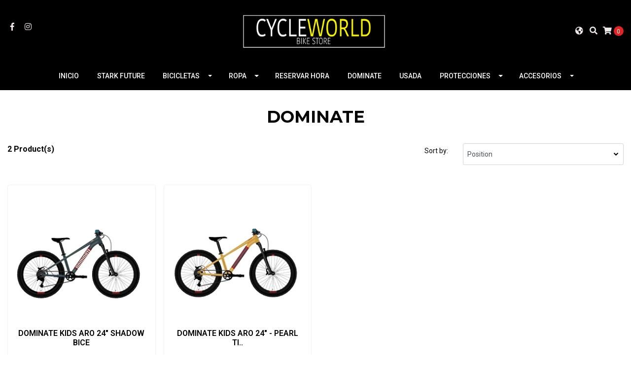

--- FILE ---
content_type: text/html; charset=utf-8
request_url: https://www.cycleworld.cl/en/dominate
body_size: 7861
content:
<!-- Google tag (gtag.js) - Google Analytics -->
<script async src="https://www.googletagmanager.com/gtag/js?id=UA-94079686-1">
</script>
<script>
  window.dataLayer = window.dataLayer || [];
  function gtag(){dataLayer.push(arguments);}
  gtag('js', new Date());

  gtag('config', 'UA-94079686-1');
</script><!DOCTYPE html>
<!--[if IE 9]><html class="lt-ie10" lang="en" > <![endif]-->
<html class="no-js" lang="en" xmlns="http://www.w3.org/1999/xhtml"> <!--<![endif]-->
<head>
  <title>DOMINATE</title>
  <meta http-equiv="Content-Type" content="text/html; charset=utf-8" />
  <meta name="description" content="" />
  <meta name="robots" content="follow, all" />

  <!-- Set the viewport width to device width for mobile -->
  <meta name="viewport" content="width=device-width, initial-scale=1.0" />

  <!-- Facebook Meta tags for Product -->
<meta property="fb:app_id" content="283643215104248" />

  <meta property="og:title" content="DOMINATE" />
  <meta property="og:type" content="website" />
  
    
    
      <meta property="og:image" content="https://cdnx.jumpseller.com/cycleworld/image/23157525/resize/1200/1200?1649186659" />
    
  



<meta property="og:description" content="" />
<meta property="og:url" content="https://www.cycleworld.cl/en/dominate" />
<meta property="og:site_name" content="cycleworld" />
<meta name="twitter:card" content="summary" />


<meta property="og:locale" content="en" />

<meta property="og:locale:alternate" content="es_CL" />



  
  
  <link rel="alternate" hreflang="en" href="https://www.cycleworld.cl/en/dominate" />
  
  <link rel="alternate" hreflang="es_CL" href="https://www.cycleworld.cl/dominate" />
  
  

  
  <link rel="canonical" href="/en/dominate">
  

  <script type="application/ld+json">
  {
    "@context": "http://schema.org/"
    
  }
  </script>


  <script src="https://cdnjs.cloudflare.com/ajax/libs/jquery/3.4.1/jquery.min.js" integrity="sha384-vk5WoKIaW/vJyUAd9n/wmopsmNhiy+L2Z+SBxGYnUkunIxVxAv/UtMOhba/xskxh" crossorigin="anonymous" ></script>
  <link rel="icon" href="https://assets.jumpseller.com/store/cycleworld/themes/380204/options/40711275/LOGO%20CW%20CHILE.png?1618521457">
  <link rel="stylesheet" href="//stackpath.bootstrapcdn.com/bootstrap/4.3.1/css/bootstrap.min.css" integrity="sha384-ggOyR0iXCbMQv3Xipma34MD+dH/1fQ784/j6cY/iJTQUOhcWr7x9JvoRxT2MZw1T" crossorigin="anonymous">

  <link rel="stylesheet" href="//use.fontawesome.com/releases/v5.7.2/css/all.css" integrity="sha384-fnmOCqbTlWIlj8LyTjo7mOUStjsKC4pOpQbqyi7RrhN7udi9RwhKkMHpvLbHG9Sr" crossorigin="anonymous">

  
  <link rel="stylesheet" href="//cdnjs.cloudflare.com/ajax/libs/toastr.js/latest/css/toastr.min.css">
  
  <link rel="stylesheet" type="text/css" href="https://assets.jumpseller.com/store/cycleworld/themes/380204/app.css?1755536507"/>
  <link rel="stylesheet" type="text/css" href="https://assets.jumpseller.com/store/cycleworld/themes/380204/color_pickers.min.css?1755536507"/>

  
  

  <script src="//ajax.googleapis.com/ajax/libs/webfont/1.6.26/webfont.js"></script>
<script type="text/javascript">
  WebFont.load({
    google: {
      families: ["Roboto:300,400,500,600,700,800", "Montserrat:300,400,500,600,700,800", "Montserrat:300,400,500,600,700,800"]
    }
  });
</script>

<style type="text/css">
  body {
    font-family: 'Roboto' !important;
  }

  h1, h2 {
    font-family: 'Montserrat' !important;
  }

  h1 {
    font-size:34px !important
  }

  .navbar-brand,
  .text-logo,
  h1.text-logo{
    font-family: 'Montserrat'!important;
    font-size: 1.25em!important;
  }

  @media (min-width: 768px) {
    .navbar-brand,
    .text-logo,
    h1.text-logo {
      font-size: 40px!important;
    }
  }
  body  {
    font-size: 16px !important;
  }

  h2.block-header {
    font-size:28px !important
  }

  #main-menu li a {
    font-size: 14px !important;
  }
  @media (min-width: 768px) {
    #carousel-home .item .carousel-info h2 {
      font-size:  !important;
    }
  }

  .header-block .social a i,
  .header-block .header_actions-link i {
    font-size: 16px !important;
  }
</style>


  
	 <meta name='google-site-verification' content='PqrRWH8ya7cPZKa6LoOpjb-pgfyLu6VBxgt2x2r3zdo'/> 
 	 <meta name='google-site-verification' content='mLiTp5tExSe2ITh9wybzzn8sKwSs0N6xSjoq2zPw71I'/> 
 <meta name="csrf-param" content="authenticity_token" />
<meta name="csrf-token" content="4zmwC1CBLfeAdDQ2SuNY1VEGKayjLqDxhQaydKuX9Fn5B-uhWF8DhDKAxekKg9IrH03Nm8z94AyKAXj_3UA7MQ" />






  <script async src="https://www.googletagmanager.com/gtag/js?id=AW-10991284860"></script>


<script>
  window.dataLayer = window.dataLayer || [];

  function gtag() {
    dataLayer.push(arguments);
  }

  gtag('js', new Date());

  // custom dimensions (for OKRs metrics)
  let custom_dimension_params = { custom_map: {} };
  
  custom_dimension_params['custom_map']['dimension1'] = 'theme';
  custom_dimension_params['theme'] = "simple";
  
  

  // Send events to Jumpseller GA Account
  // gtag('config', 'G-JBWEC7QQTS', Object.assign({}, { 'allow_enhanced_conversions': true }, custom_dimension_params));

  // Send events to Store Owner GA Account
  
  
  
  gtag('config', 'AW-10991284860', { 'allow_enhanced_conversions': true });
  

  

  let order_items = null;

  
  // view_item_list -  user sees a specific category
  gtag('event', 'view_item_list', {
    item_list_name: "DOMINATE"
  });

  

  
</script>












<script src="https://files.jumpseller.com/javascripts/dist/jumpseller-2.0.0.js" defer="defer"></script></head>

<body>
  <!--[if lt IE 8]>
  <p class="browsehappy">You are using an <strong>outdated</strong> browser. Please <a href="http://browsehappy.com/">upgrade your browser</a> to improve your experience.</p>
  <![endif]-->

  

  
<header>
  <div class="container  header-block trsn py-lg-4 py-0">
    <div class="row align-items-center no-gutters">
      <div class="col-lg-4 col-md-3 col-2">
        <ul class="social d-none d-lg-block list-inline">
          
          <li class="list-inline-item">
            <a href="https://www.facebook.com/cycleworldchile" class="trsn" title="Go to Facebook" target="_blank">
              <i class="fab fa-facebook-f fa-fw"></i>
            </a>
          </li>
          

          

          
          
          <li class="list-inline-item">
            <a href="https://www.instagram.com/cycleworldbikestore" class="trsn" title="Go to Instagram" target="_blank">
              <i class="fab fa-instagram fa-fw"></i>
            </a>
          </li>
          

          
          
        </ul>

      </div>
      <!-- Logo -->
      <div class="col-lg-4 col-md-6 col-8 text-center">
        <a href="https://www.cycleworld.cl/en" title="cycleworld">
          
          
          <img src="https://images.jumpseller.com/store/cycleworld/store/logo/LOGO CYCLEWORLD - BLANCO FONDO NEGRO (1).png?1618932186" class="navbar-brand store-image img-fluid" alt="cycleworld" />
          
        </a>
      </div>
      <div class="col-lg-4 col-md-3 col-2">
        <ul class="list-inline text-right header_actions m-0">
          
          
          <li class="list-inline-item d-none d-lg-inline-block">
            <div class="dropdown">
              
              
              <div id="langMenuButton" data-toggle="dropdown" aria-haspopup="true" aria-expanded="false" role="button" class="header_actions-link">
                <i class="fas fa-globe-americas" data-toggle="tooltip" title="Choose a Language" data-placement="top"></i>
              </div>
              
              
              
              
              <div class="dropdown-menu dropdown-menu-right" aria-labelledby="langMenuButton">
                
                <a href="https://www.cycleworld.cl/en/dominate" class="dropdown-item" title="English">en</a>
                
                <a href="https://www.cycleworld.cl/dominate" class="dropdown-item" title="Español (Chile)">cl</a>
                
              </div>
            </div>
          </li>
          
          
          
          <li class="list-inline-item d-none d-lg-inline-block">
            <button type="button" data-toggle="modal" data-target="#search_modal" class="p-0 header_actions-link">
              <i class="fas fa-search" data-toggle="tooltip" title="Search" data-placement="top"></i>
            </button>
            <div id="search_modal" class="modal fade" tabindex="-1" role="dialog" aria-labelledby="search_modal" aria-hidden="true">
              <div class="modal-dialog" role="document">
                <div class="modal-content">
                  <div class="modal-header">
                    <h5 class="modal-title text-center d-block" id="search_modal">Search</h5>
                    <button type="button" class="close" data-dismiss="modal" aria-label="Close">
                      <i class="fas fa-times"></i>
                    </button>
                  </div>
                  <div class="modal-body">
                    <form id="header_search-form" class="search-form" method="get" action="/en/search">
                      <input type="text" value="" name="q" class="form-control" onFocus="javascript:this.value=''" placeholder="Search for products" />
                      <button type="submit"><i class="fas fa-search"></i></button>
                    </form>
                  </div>
                </div>
              </div>
            </div>
          </li>
          
          <li class="list-inline-item cart">
            <a id="cart-link" href="/en/cart" title="Shopping Cart" class="header_actions-link" data-toggle="tooltip" data-placement="top">
              <i class="fas fa-shopping-cart"></i>
              <span class="cart-size">0</span>
            </a>
          </li>
          
        </ul>

      </div>
    </div>
  </div>
</header>

<!-- Navigation -->
<nav id="main-menu" class="navbar-expand-md d-none d-lg-block vertical_menu navbar-fixed"">
  <div class="collapse navbar-collapse" id="navbarsContainer">
    <ul class="navbar-nav m-auto">
      
      <li class="nav-item  ">
  <a href="/en/"  title="INICIO" class="level-1 trsn nav-link" >INICIO</a>
  
</li>



      
      <li class="nav-item  ">
  <a href="/en/stark-1"  title="STARK FUTURE" class="level-1 trsn nav-link" >STARK FUTURE</a>
  
</li>



      
      <li class="nav-item dropdown active">
  <a href="/en/bicicletas"  title="BICICLETAS" class="dropdown-toggle level-1 trsn nav-link" data-toggle="">BICICLETAS</a>
  
    <ul class="dropdown-menu multi-level">
      
        <li class="nav-item dropdown ">
  <a href="/en/pivot"  title="PIVOT CYCLES" class="dropdown-toggle level-1 trsn nav-link" data-toggle="">PIVOT CYCLES</a>
  
    <ul class="dropdown-menu multi-level">
      
        <li class="nav-item  ">
  <a href="/en/e-bike"  title="E-BIKE" class="level-1 trsn nav-link" >E-BIKE</a>
  
</li>



      
        <li class="nav-item  ">
  <a href="/en/enduro"  title="ENDURO" class="level-1 trsn nav-link" >ENDURO</a>
  
</li>



      
        <li class="nav-item  ">
  <a href="/en/dh"  title="DH" class="level-1 trsn nav-link" >DH</a>
  
</li>



      
    </ul>
  
</li>



      
        <li class="nav-item  ">
  <a href="/en/cube"  title="CUBE" class="level-1 trsn nav-link" >CUBE</a>
  
</li>



      
        <li class="nav-item  ">
  <a href="/en/norco"  title="NORCO" class="level-1 trsn nav-link" >NORCO</a>
  
</li>



      
        <li class="nav-item  active">
  <a href="/en/dominate"  title="DOMINATE" class="level-1 trsn nav-link" >DOMINATE</a>
  
</li>



      
    </ul>
  
</li>



      
      <li class="nav-item dropdown ">
  <a href="/en/fox-ropa"  title=" ROPA" class="dropdown-toggle level-1 trsn nav-link" data-toggle=""> ROPA</a>
  
    <ul class="dropdown-menu multi-level">
      
        <li class="nav-item  ">
  <a href="/en/short-fox"  title="SHORT FOX" class="level-1 trsn nav-link" >SHORT FOX</a>
  
</li>



      
        <li class="nav-item  ">
  <a href="/en/polera-fox"  title="POLERA FOX" class="level-1 trsn nav-link" >POLERA FOX</a>
  
</li>



      
        <li class="nav-item  ">
  <a href="/en/pantalones"  title="PANTALONES" class="level-1 trsn nav-link" >PANTALONES</a>
  
</li>



      
        <li class="nav-item  ">
  <a href="/en/guantes-1"  title="GUANTES FOX" class="level-1 trsn nav-link" >GUANTES FOX</a>
  
</li>



      
    </ul>
  
</li>



      
      <li class="nav-item  ">
  <a href="https://booking.setmore.com/scheduleappointment/f1c97a8b0a6aaf4d1965645f58ccf9884692f28c/services" target="_blank" title="RESERVAR HORA" class="level-1 trsn nav-link" >RESERVAR HORA</a>
  
</li>



      
      <li class="nav-item  active">
  <a href="/en/dominate"  title="DOMINATE" class="level-1 trsn nav-link" >DOMINATE</a>
  
</li>



      
      <li class="nav-item  ">
  <a href="/en/usadas"  title="USADA" class="level-1 trsn nav-link" >USADA</a>
  
</li>



      
      <li class="nav-item dropdown ">
  <a href="/en/protecciones"  title="PROTECCIONES" class="dropdown-toggle level-1 trsn nav-link" data-toggle="">PROTECCIONES</a>
  
    <ul class="dropdown-menu multi-level">
      
        <li class="nav-item  ">
  <a href="/en/antiparras"  title="ANTIPARRAS" class="level-1 trsn nav-link" >ANTIPARRAS</a>
  
</li>



      
        <li class="nav-item  ">
  <a href="/en/coderas"  title="CODERAS" class="level-1 trsn nav-link" >CODERAS</a>
  
</li>



      
        <li class="nav-item  ">
  <a href="/en/guantes"  title="GUANTES" class="level-1 trsn nav-link" >GUANTES</a>
  
</li>



      
        <li class="nav-item  ">
  <a href="/en/rodilleras"  title="RODILLERAS" class="level-1 trsn nav-link" >RODILLERAS</a>
  
</li>



      
        <li class="nav-item  ">
  <a href="/en/patas"  title="PATAS" class="level-1 trsn nav-link" >PATAS</a>
  
</li>



      
        <li class="nav-item  ">
  <a href="/en/zapatillas"  title="ZAPATILLAS" class="level-1 trsn nav-link" >ZAPATILLAS</a>
  
</li>



      
    </ul>
  
</li>



      
      <li class="nav-item dropdown ">
  <a href="/en/accesorios"  title="ACCESORIOS" class="dropdown-toggle level-1 trsn nav-link" data-toggle="">ACCESORIOS</a>
  
    <ul class="dropdown-menu multi-level">
      
        <li class="nav-item  ">
  <a href="/en/cadena"  title="CADENA" class="level-1 trsn nav-link" >CADENA</a>
  
</li>



      
        <li class="nav-item  ">
  <a href="/en/frenos"  title="FRENOS" class="level-1 trsn nav-link" >FRENOS</a>
  
</li>



      
        <li class="nav-item  ">
  <a href="/en/bombin"  title="BOMBIN" class="level-1 trsn nav-link" >BOMBIN</a>
  
</li>



      
        <li class="nav-item  ">
  <a href="/en/herramientas"  title="HERRAMIENTAS" class="level-1 trsn nav-link" >HERRAMIENTAS</a>
  
</li>



      
        <li class="nav-item  ">
  <a href="/en/horquilla"  title="HORQUILLA" class="level-1 trsn nav-link" >HORQUILLA</a>
  
</li>



      
        <li class="nav-item  ">
  <a href="/en/componentes"  title="NEUMATICOS" class="level-1 trsn nav-link" >NEUMATICOS</a>
  
</li>



      
        <li class="nav-item  ">
  <a href="/en/pastilla-1"  title="PASTILLA" class="level-1 trsn nav-link" >PASTILLA</a>
  
</li>



      
        <li class="nav-item  ">
  <a href="/en/patas-de-cambio"  title="PATAS DE CAMBIO" class="level-1 trsn nav-link" >PATAS DE CAMBIO</a>
  
</li>



      
        <li class="nav-item  ">
  <a href="/en/pinon"  title="PIÑON" class="level-1 trsn nav-link" >PIÑON</a>
  
</li>



      
        <li class="nav-item  ">
  <a href="/en/pedales"  title="PEDALES" class="level-1 trsn nav-link" >PEDALES</a>
  
</li>



      
        <li class="nav-item  ">
  <a href="/en/punos"  title="PUÑOS" class="level-1 trsn nav-link" >PUÑOS</a>
  
</li>



      
        <li class="nav-item  ">
  <a href="/en/lubricante"  title="LUBRICANTE" class="level-1 trsn nav-link" >LUBRICANTE</a>
  
</li>



      
        <li class="nav-item  ">
  <a href="/en/liquido-tubular"  title="LIQUIDO TUBULAR/ CO2" class="level-1 trsn nav-link" >LIQUIDO TUBULAR/ CO2</a>
  
</li>



      
    </ul>
  
</li>



      
    </ul>
  </div>
</nav>
<script>
  $(function () {
    $('[data-toggle="tooltip"]').tooltip()
  })
  
</script>


  <!-- Navigation Mobile -->
<div class="mobilenav d-lg-none trsn">
  <div class="menu-header">
    <div class="item item-1 trsn">
      <i class="fas fa-search"></i>
      <form id="search_mini_form_mobile" class="navbar-form form-inline trsn" method="get" action="/en/search">
        <input type="text" value="" name="q" class="form-text" onFocus="javascript:this.value=''" placeholder="Search for products" />
      </form>
    </div>
    
    <div class="item item-2 trsn">
      
      
      <span>en<i class="fas fa-angle-down" aria-hidden="true"></i></span>
      
      
      
      
      <div class="lang-menu">
        <a href="https://www.cycleworld.cl/en/dominate" class="trsn" title="English">English</a><a href="https://www.cycleworld.cl/dominate" class="trsn" title="Español (Chile)">Español (Chile)</a>
      </div>
    </div>
    
    

    <div class="nav-icon">
      <span></span>
      <span></span>
      <span></span>
      <span></span>
    </div>
  </div>
  <div class="menu-top"></div>
  <div class="mobilenav-inner">
    <ul class="menu-mobile trsn">
      
      <li class=" ">
  
  <a href="/en/" title="INICIO" >INICIO</a>
  

  
</li>

      
      <li class=" ">
  
  <a href="/en/stark-1" title="STARK FUTURE" >STARK FUTURE</a>
  

  
</li>

      
      <li class="has-dropdown ">
  
  <a title="BICICLETAS" class="level-1  first-trigger">BICICLETAS <i class="fas fa-angle-right" aria-hidden="true"></i></a>
  

  
  <ul class="level-1 dropdown">
    <li><a title="Back" class="back-level-1"><i class="fas fa-angle-double-left" aria-hidden="true"></i> Back</a></li>
    <li><a title="BICICLETAS" class="top-category" >BICICLETAS</a></li>
    
    	<li class="has-dropdown ">
  
  <a title="PIVOT CYCLES" class="level-2  last-trigger">PIVOT CYCLES <i class="fas fa-angle-right" aria-hidden="true"></i></a>
  

  
  <ul class="level-2 dropdown">
    <li><a title="Back" class="back-level-2"><i class="fas fa-angle-double-left" aria-hidden="true"></i> Back</a></li>
    <li><a title="PIVOT CYCLES" class="top-category" >PIVOT CYCLES</a></li>
    
    	<li class=" ">
  
  <a href="/en/e-bike" title="E-BIKE" >E-BIKE</a>
  

  
</li>

    
    	<li class=" ">
  
  <a href="/en/enduro" title="ENDURO" >ENDURO</a>
  

  
</li>

    
    	<li class=" ">
  
  <a href="/en/dh" title="DH" >DH</a>
  

  
</li>

    
    <li><a href="/en/pivot" title="PIVOT CYCLES" class="goto">Go to <span>PIVOT CYCLES</span></a></li>
  </ul>
  
</li>

    
    	<li class=" ">
  
  <a href="/en/cube" title="CUBE" >CUBE</a>
  

  
</li>

    
    	<li class=" ">
  
  <a href="/en/norco" title="NORCO" >NORCO</a>
  

  
</li>

    
    	<li class=" ">
  
  <a href="/en/dominate" title="DOMINATE" >DOMINATE</a>
  

  
</li>

    
    <li><a href="/en/bicicletas" title="BICICLETAS" class="goto">Go to <span>BICICLETAS</span></a></li>
  </ul>
  
</li>

      
      <li class="has-dropdown ">
  
  <a title=" ROPA" class="level-1  first-trigger"> ROPA <i class="fas fa-angle-right" aria-hidden="true"></i></a>
  

  
  <ul class="level-1 dropdown">
    <li><a title="Back" class="back-level-1"><i class="fas fa-angle-double-left" aria-hidden="true"></i> Back</a></li>
    <li><a title=" ROPA" class="top-category" > ROPA</a></li>
    
    	<li class=" ">
  
  <a href="/en/short-fox" title="SHORT FOX" >SHORT FOX</a>
  

  
</li>

    
    	<li class=" ">
  
  <a href="/en/polera-fox" title="POLERA FOX" >POLERA FOX</a>
  

  
</li>

    
    	<li class=" ">
  
  <a href="/en/pantalones" title="PANTALONES" >PANTALONES</a>
  

  
</li>

    
    	<li class=" ">
  
  <a href="/en/guantes-1" title="GUANTES FOX" >GUANTES FOX</a>
  

  
</li>

    
    <li><a href="/en/fox-ropa" title=" ROPA" class="goto">Go to <span> ROPA</span></a></li>
  </ul>
  
</li>

      
      <li class=" ">
  
  <a href="https://booking.setmore.com/scheduleappointment/f1c97a8b0a6aaf4d1965645f58ccf9884692f28c/services" title="RESERVAR HORA" target="_blank">RESERVAR HORA</a>
  

  
</li>

      
      <li class=" ">
  
  <a href="/en/dominate" title="DOMINATE" >DOMINATE</a>
  

  
</li>

      
      <li class=" ">
  
  <a href="/en/usadas" title="USADA" >USADA</a>
  

  
</li>

      
      <li class="has-dropdown ">
  
  <a title="PROTECCIONES" class="level-1  first-trigger">PROTECCIONES <i class="fas fa-angle-right" aria-hidden="true"></i></a>
  

  
  <ul class="level-1 dropdown">
    <li><a title="Back" class="back-level-1"><i class="fas fa-angle-double-left" aria-hidden="true"></i> Back</a></li>
    <li><a title="PROTECCIONES" class="top-category" >PROTECCIONES</a></li>
    
    	<li class=" ">
  
  <a href="/en/antiparras" title="ANTIPARRAS" >ANTIPARRAS</a>
  

  
</li>

    
    	<li class=" ">
  
  <a href="/en/coderas" title="CODERAS" >CODERAS</a>
  

  
</li>

    
    	<li class=" ">
  
  <a href="/en/guantes" title="GUANTES" >GUANTES</a>
  

  
</li>

    
    	<li class=" ">
  
  <a href="/en/rodilleras" title="RODILLERAS" >RODILLERAS</a>
  

  
</li>

    
    	<li class=" ">
  
  <a href="/en/patas" title="PATAS" >PATAS</a>
  

  
</li>

    
    	<li class=" ">
  
  <a href="/en/zapatillas" title="ZAPATILLAS" >ZAPATILLAS</a>
  

  
</li>

    
    <li><a href="/en/protecciones" title="PROTECCIONES" class="goto">Go to <span>PROTECCIONES</span></a></li>
  </ul>
  
</li>

      
      <li class="has-dropdown ">
  
  <a title="ACCESORIOS" class="level-1  first-trigger">ACCESORIOS <i class="fas fa-angle-right" aria-hidden="true"></i></a>
  

  
  <ul class="level-1 dropdown">
    <li><a title="Back" class="back-level-1"><i class="fas fa-angle-double-left" aria-hidden="true"></i> Back</a></li>
    <li><a title="ACCESORIOS" class="top-category" >ACCESORIOS</a></li>
    
    	<li class=" ">
  
  <a href="/en/cadena" title="CADENA" >CADENA</a>
  

  
</li>

    
    	<li class=" ">
  
  <a href="/en/frenos" title="FRENOS" >FRENOS</a>
  

  
</li>

    
    	<li class=" ">
  
  <a href="/en/bombin" title="BOMBIN" >BOMBIN</a>
  

  
</li>

    
    	<li class=" ">
  
  <a href="/en/herramientas" title="HERRAMIENTAS" >HERRAMIENTAS</a>
  

  
</li>

    
    	<li class=" ">
  
  <a href="/en/horquilla" title="HORQUILLA" >HORQUILLA</a>
  

  
</li>

    
    	<li class=" ">
  
  <a href="/en/componentes" title="NEUMATICOS" >NEUMATICOS</a>
  

  
</li>

    
    	<li class=" ">
  
  <a href="/en/pastilla-1" title="PASTILLA" >PASTILLA</a>
  

  
</li>

    
    	<li class=" ">
  
  <a href="/en/patas-de-cambio" title="PATAS DE CAMBIO" >PATAS DE CAMBIO</a>
  

  
</li>

    
    	<li class=" ">
  
  <a href="/en/pinon" title="PIÑON" >PIÑON</a>
  

  
</li>

    
    	<li class=" ">
  
  <a href="/en/pedales" title="PEDALES" >PEDALES</a>
  

  
</li>

    
    	<li class=" ">
  
  <a href="/en/punos" title="PUÑOS" >PUÑOS</a>
  

  
</li>

    
    	<li class=" ">
  
  <a href="/en/lubricante" title="LUBRICANTE" >LUBRICANTE</a>
  

  
</li>

    
    	<li class=" ">
  
  <a href="/en/liquido-tubular" title="LIQUIDO TUBULAR/ CO2" >LIQUIDO TUBULAR/ CO2</a>
  

  
</li>

    
    <li><a href="/en/accesorios" title="ACCESORIOS" class="goto">Go to <span>ACCESORIOS</span></a></li>
  </ul>
  
</li>

      
      <li>
        
      </li>
      <li>
        
      </li>
      
      <li class="social-item">
        <a href="https://www.facebook.com/cycleworldchile" class="trsn" title="Go to Facebook" target="_blank">
          <i class="fab fa-facebook-f fa-fw"></i>Facebook
        </a>
      </li>
      

      

      
      
      <li class="social-item">
        <a href="https://www.instagram.com/cycleworldbikestore" class="trsn" title="Go to Instagram" target="_blank">
          <i class="fab fa-instagram fa-fw"></i>Instagram
        </a>
      </li>
      
      
      
    </ul>
  </div>
</div>
<div class="nav-bg-opacity"></div>

  
  <!-- Page Content -->
  <script>
  $('.dropdown-filter').click(function(){
    $(this).toggleClass('show');
  });
</script>
<div class="container mt-lg-0 my-5">
  <div class="row">
    <div class="col-12">
      <h1 class="page-header">DOMINATE</h1>
    </div>
    
    
  </div>

  

  
  <div class="row">
    <!-- filter mobile -->
    <div class=" col-12 d-md-none">
      <div class="row justify-content-between mt-2">
        <div class="col-6 product-qty">
          <strong>2 Product(s)</strong>
        </div>
        
        <div class="col-6">
          <div class="field-group select">
            <select class="select form-control form-control-sm" onchange="window.location.href = this.value">
              
              <option selected="selected" value="https://www.cycleworld.cl/en/dominate?sorting=position-asc#body">Position</option>
              
              <option  value="https://www.cycleworld.cl/en/dominate?sorting=name-asc#body">Name: A to Z</option>
              
              <option  value="https://www.cycleworld.cl/en/dominate?sorting=name-desc#body">Name: Z to A</option>
              
              <option  value="https://www.cycleworld.cl/en/dominate?sorting=price-asc#body">Price: Low to High</option>
              
              <option  value="https://www.cycleworld.cl/en/dominate?sorting=price-desc#body">Price: High to Low</option>
              
              <option  value="https://www.cycleworld.cl/en/dominate?sorting=date-desc#body">Date: Newest first</option>
              
            </select>
          </div>
        </div>
        
      </div>
    </div>
    
    <!-- end filter mobile -->
    
    <div class="col-12">
      <div class="row justify-content-between mb-4">
        <div class="col-md-5 product-qty d-none d-md-block">
          <strong>2 Product(s)</strong>
        </div>

        <div class="col-lg-5 col-md-7 d-none d-md-block">
          
          <div class="form-group row">
            <label class="col-sm-12 col-md-4 col-form-label col-form-label-sm text-md-right">Sort by:</label>
            <div class="col-sm-12 col-md-8">
              <div class="field-group">
                <select class="select form-control form-control-sm" onchange="window.location.href = this.value">
                  
                  <option selected="selected" value="https://www.cycleworld.cl/en/dominate?sorting=position-asc#body">Position</option>
                  
                  <option  value="https://www.cycleworld.cl/en/dominate?sorting=name-asc#body">Name: A to Z</option>
                  
                  <option  value="https://www.cycleworld.cl/en/dominate?sorting=name-desc#body">Name: Z to A</option>
                  
                  <option  value="https://www.cycleworld.cl/en/dominate?sorting=price-asc#body">Price: Low to High</option>
                  
                  <option  value="https://www.cycleworld.cl/en/dominate?sorting=price-desc#body">Price: High to Low</option>
                  
                  <option  value="https://www.cycleworld.cl/en/dominate?sorting=date-desc#body">Date: Newest first</option>
                  
                </select>
              </div>
            </div>
          </div>
          
        </div>
      </div>
      <div class="row mb-md-5 mb-4 mx-md-n2 mx-n1 no-gutters">
        
        <div class="col-lg-3 col-md-4 col-6 px-md-2 px-1">
          <div class="product-block text-center mb-md-3 mb-2 p-md-3 p-2 rounded trsn">
  <a href="/en/dominate-kids-aro-24" class="product-image d-block not-available">

    

    

    
    <img class="img-fluid img-portfolio img-hover mb-2" src="https://cdnx.jumpseller.com/cycleworld/image/23157525/resize/255/255?1649186659" srcset="https://cdnx.jumpseller.com/cycleworld/image/23157525/resize/255/255?1649186659 1x,https://cdnx.jumpseller.com/cycleworld/image/23157525/resize/510/510?1649186659 2x" alt="DOMINATE KIDS ARO 24&quot; SHADOW BICE" />
    
  </a>
  
  
  
  <div class="caption">
    <div class="brand-name small trsn">
      
      <h4><a href="/en/dominate-kids-aro-24">DOMINATE KIDS ARO 24" SHADOW BICE</a></h4>
    </div>
    
    <div class="list-price">
      
      <span class="product-block-list">$449.900</span>
      
    </div>
    
    
    <div class="mt-2 trsn btn_container">
      
      <a class="btn btn-outline-dark btn-block disabled" href="/en/dominate-kids-aro-24">Sold out</a>
      
    </div>
    
  </div>
</div>



<script>
jQuery('#product-form-13545548- .quantity').each(function() {
  var spinner = jQuery(this),
  input = spinner.find('input[type="number"]'),
  btnUp = spinner.find('.quantity-up'),
  btnDown = spinner.find('.quantity-down'),
  min = input.attr('min'),
  max = input.attr('max');

  btnUp.click(function() {
    var oldValue = parseFloat(input.val());
    if (oldValue >= max) {
      var newVal = oldValue;
    } else {
      var newVal = oldValue + 1;
    }
    spinner.find("input").val(newVal);
    spinner.find("input").trigger("change");
  });

  btnDown.click(function() {
    var oldValue = parseFloat(input.val());
    if (oldValue <= min) {
      var newVal = oldValue;
    } else {
      var newVal = oldValue - 1;
    }
    if(newVal > 0){
      spinner.find("input").val(newVal);
      spinner.find("input").trigger("change");
    };
  });
});
</script>




        </div>
        
        <div class="col-lg-3 col-md-4 col-6 px-md-2 px-1">
          <div class="product-block text-center mb-md-3 mb-2 p-md-3 p-2 rounded trsn">
  <a href="/en/dominate-kids-aro-24-copy" class="product-image d-block not-available">

    

    

    
    <img class="img-fluid img-portfolio img-hover mb-2" src="https://cdnx.jumpseller.com/cycleworld/image/23157535/resize/255/255?1649177972" srcset="https://cdnx.jumpseller.com/cycleworld/image/23157535/resize/255/255?1649177972 1x,https://cdnx.jumpseller.com/cycleworld/image/23157535/resize/510/510?1649177972 2x" alt="DOMINATE KIDS ARO 24&quot;  - PEARL TITAN ORANGE" />
    
  </a>
  
  
  
  <div class="caption">
    <div class="brand-name small trsn">
      
      <h4><a href="/en/dominate-kids-aro-24-copy">DOMINATE KIDS ARO 24"  - PEARL TI..</a></h4>
    </div>
    
    <div class="list-price">
      
      <span class="product-block-list">$449.900</span>
      
    </div>
    
    
    <div class="mt-2 trsn btn_container">
      
      <a class="btn btn-outline-dark btn-block disabled" href="/en/dominate-kids-aro-24-copy">Sold out</a>
      
    </div>
    
  </div>
</div>



<script>
jQuery('#product-form-13545569- .quantity').each(function() {
  var spinner = jQuery(this),
  input = spinner.find('input[type="number"]'),
  btnUp = spinner.find('.quantity-up'),
  btnDown = spinner.find('.quantity-down'),
  min = input.attr('min'),
  max = input.attr('max');

  btnUp.click(function() {
    var oldValue = parseFloat(input.val());
    if (oldValue >= max) {
      var newVal = oldValue;
    } else {
      var newVal = oldValue + 1;
    }
    spinner.find("input").val(newVal);
    spinner.find("input").trigger("change");
  });

  btnDown.click(function() {
    var oldValue = parseFloat(input.val());
    if (oldValue <= min) {
      var newVal = oldValue;
    } else {
      var newVal = oldValue - 1;
    }
    if(newVal > 0){
      spinner.find("input").val(newVal);
      spinner.find("input").trigger("change");
    };
  });
});
</script>




        </div>
        
        
        <div class="col-12">
  
</div>

      </div>
    </div>
  </div>
  
  
</div>


  <!-- Footer -->
  
  <footer class="pt-5 pb-3">
  <div class="container">
    <div class="row text-md-left text-center justify-content-center">
      
      <div class="col-md-4 mb-lg-0 mb-4">
        <h5>Contact</h5>
        <ul>
          
          
          <li class="footer-top__menu-item">
            <a href="tel:+56233402967" title="Call us">+56 2 33402967</a>
          </li>
          
        </ul>
      </div>
      <div class="col-md-4 mb-lg-0 mb-4">
        <h5>Menu</h5>
        <ul class="navbar-nav mr-auto">
          
          <li>
  <a href="/en/contact"  title="Contactanos">Contactanos</a>
</li>



          
          <li>
  <a href="/en/"  title="Inicio">Inicio</a>
</li>



          
        </ul>
      </div>
      <div class="col-md-4 mb-lg-0 mb-4">
        
        
        
        <h5>Follow Us</h5>
        
        <ul class="list-inline social-footer my-3">
          
          
          <li class="list-inline-item">
            <a href="https://www.facebook.com/cycleworldchile" title="Go to Facebook" target="_blank">
              <i class="fab fa-facebook"></i>
            </a>
          </li>
          

          

          
          
          <li class="list-inline-item">
            <a href="https://www.instagram.com/cycleworldbikestore" title="Go to Instagram" target="_blank">
              <i class="fab fa-instagram"></i>
            </a>
          </li>
          
          
          
        </ul>
        
      </div>


    </div>
  </div>
  <hr class="mb-3">
  <div class="container-fluid">
    <div class="row align-items-center">
      <div class="col-md-4 text-lg-left text-center mb-lg-0 mb-3">
        <div class="powered-by">&copy; 2026 cycleworld. <br>All Rights Reserved. <a href='https://jumpseller.cl/?utm_medium=store&utm_campaign=powered_by&utm_source=cycleworld' title='Create Online Store' target='_blank' rel='nofollow'>Powered by Jumpseller</a>.</div>
      </div>
      <div class="col-md-4 text-center">
        <a href="https://www.cycleworld.cl/en" title="cycleworld">
          
          <img src="https://assets.jumpseller.com/store/cycleworld/themes/380204/options/40711333/pivot-cycles-logo-1446250820.jpg?1620942291" alt="cycleworld" class="navbar-brand img-fluid mx-auto p-0 pb-3"/>
          
        </a>
      </div>
      <div class="col-md-4">
        <ul class="payment text-lg-right text-center">
  
  
  
  
  
  
  
  
  
  
  
  
  
  
  
  
  
  
  
  
  
  <li><span><img src="https://assets.jumpseller.com/store/cycleworld/themes/380204/pay-visa.png?1755536507" alt="Visa"></span></li>
  <li><span><img src="https://assets.jumpseller.com/store/cycleworld/themes/380204/pay-master.png?1755536507" alt="Mastercard"></span></li>
  <li><span><img src="https://assets.jumpseller.com/store/cycleworld/themes/380204/pay-american.png?1755536507" alt="American Express"></span></li>
  <li><span><img src="https://assets.jumpseller.com/store/cycleworld/themes/380204/pay-paypal.png?1755536507" alt="Paypal"></span></li>
  
  

  
  
</ul>

      </div>
    </div>
  </div>

</footer>

  
  <!-- /.container -->

  <!-- Bootstrap Core -->
  <script src="//cdnjs.cloudflare.com/ajax/libs/tether/1.4.7/js/tether.min.js"></script>
  <script src="//cdnjs.cloudflare.com/ajax/libs/popper.js/1.14.7/umd/popper.min.js" integrity="sha384-UO2eT0CpHqdSJQ6hJty5KVphtPhzWj9WO1clHTMGa3JDZwrnQq4sF86dIHNDz0W1" crossorigin="anonymous"></script>
  <script src="//cdn.jsdelivr.net/bootstrap.filestyle/1.1.0/js/bootstrap-filestyle.min.js"></script>
  <script src="//stackpath.bootstrapcdn.com/bootstrap/4.3.1/js/bootstrap.min.js" integrity="sha384-JjSmVgyd0p3pXB1rRibZUAYoIIy6OrQ6VrjIEaFf/nJGzIxFDsf4x0xIM+B07jRM" crossorigin="anonymous"></script>

  


  <script type="text/javascript" src="https://assets.jumpseller.com/store/cycleworld/themes/380204/main.js?1755536507"></script>

  
  <script type="text/javascript" src="//cdnjs.cloudflare.com/ajax/libs/toastr.js/latest/js/toastr.min.js"></script>
<script type="text/javascript">
  var shoppingCartMessage = 'Go to Shopping Cart.';
  var singleProductMessage = 'has been added to the shopping cart.'
  var multiProductMessage = 'have been added to the shopping cart.'

  function getProductOptions() {
    var options = {};
    $(".prod-options").each(function() {
      var option = $(this);
      options[option.attr('id')] = option.val();
    })
    return options;
  }
</script>
<script>
  function addToCart(id, productName, qty, options) {
    Jumpseller.addProductToCart(id, qty, options, {
      callback: function(data, status) {
        toastr.options = {
          closeButton: true,
          debug: false,
          newestOnTop: false,
          progressBar: true,
          positionClass: 'toast-top-right',
          preventDuplicates: false,
          onclick: null,
          showDuration: '500',
          hideDuration: '1000',
          timeOut: '5000',
          extendedTimeOut: '1000',
          showEasing: 'swing',
          hideEasing: 'linear',
          showMethod: 'fadeIn',
          hideMethod: 'fadeOut',
        };

        if (data.status == 404) {
          toastr.error(data.responseJSON.message);
        } else {
          if (parseInt(qty) == 1) {
            toastr.success(
              qty +
              ' ' +
              productName +
              ' ' +
              singleProductMessage +
              ' <a href="' +
              $('#cart-link').attr('href') +
              '"> ' +
              shoppingCartMessage +
              '</a>'
            );
          } else {
            toastr.success(
              qty +
              ' ' +
              productName +
              ' ' +
              multiProductMessage +
              ' <a href="' +
              $('#cart-link').attr('href') +
              '"> ' +
              shoppingCartMessage +
              '</a>'
            );
          }

          // update cart in page
          $('.cart-size').text(parseInt($('.cart-size').text()) + parseInt(qty));
        }
      },
    });
  }
</script>
  

  
</body>
</html>


--- FILE ---
content_type: text/css
request_url: https://assets.jumpseller.com/store/cycleworld/themes/380204/color_pickers.min.css?1755536507
body_size: 435
content:
body{background-color:#FFF;color:#000}h1,h2,h3,h4,h5,h6{color:#000}h1.page-header::after,h2.page-header::after{background:#000}a{color:#000}a:hover,.cart .cart-header .cart-steps a{color:rgba(52,115,254,1)}.select{background-image:url('https://assets.jumpseller.com/store/cycleworld/themes/380204/angle-down.svg?1755536507')}.select:disabled,.select[aria-disabled=true]{background-image:url('https://assets.jumpseller.com/store/cycleworld/themes/380204/angle-down.svg?1755536507')}header{background-color:rgba(0,0,0,1);color:rgba(240,232,232,1)}header a,header i,header .navbar-brand{color:rgba(240,232,232,1)}.message-top{background-color:#333;color:#fff}#main-menu,#main-menu .dropdown-menu{background-color:#000!important}#main-menu li a{color:#fff!important}#main-menu li.sfhover,#main-menu li a:hover{background-color:rgba(209,204,204,1)!important}.toast,.toast-success{background-color:#28a745}footer{background-color:#f9f9f9;color:#000}footer h5,footer a{color:#000}.product-block .status-tag.sale{background-color:#f44336!important}.product-block-normal,.cart-product-discount{color:#f44336!important}.btn.btn-primary,.quantity-button:hover{background-color:rgba(70,128,238,1)}.btn.btn-secondary{background-color:#666}.btn.btn-outline-secondary{border-color:#666;color:#666}.btn.btn-outline-secondary:hover{background-color:#666;color:#fff}.btn.btn-adc,.cart-size{background-color:#e22323}.btn:hover{background-color:#333!important}.btn.btn-link:hover{background-color:transparent!important}.product-block:hover{-webkit-box-shadow:0 0 15px 0 rgba(0,0,0,0.1);-moz-box-shadow:0 0 15px 0 rgba(0,0,0,0.1);box-shadow:0 0 15px 0 rgba(0,0,0,0.1)}